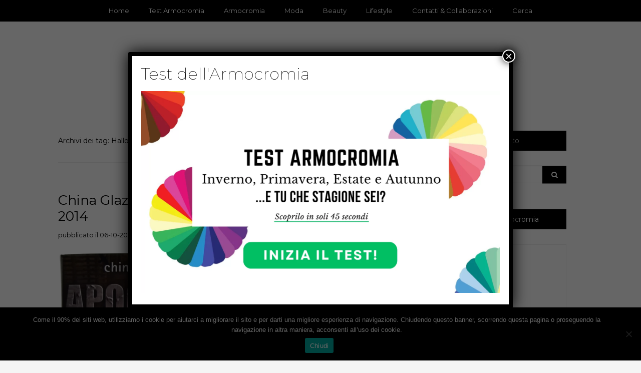

--- FILE ---
content_type: text/html; charset=UTF-8
request_url: https://www.youglamour.it/tag/halloween-2014/
body_size: 13269
content:
<!DOCTYPE html>
<!--[if IE 9]><html class="no-js ie9" lang="it-IT"><![endif]-->
<!--[if gt IE 9]><!--><html class="no-js" lang="it-IT"><!--<![endif]-->

<head>
  <meta charset="UTF-8">
  <meta name="viewport" content="width=device-width, initial-scale=1">
  <link rel="profile" href="http://gmpg.org/xfn/11">
  
	<meta name='robots' content='index, follow, max-image-preview:large, max-snippet:-1, max-video-preview:-1' />
	<style>img:is([sizes="auto" i], [sizes^="auto," i]) { contain-intrinsic-size: 3000px 1500px }</style>
	
<!-- Google Tag Manager for WordPress by gtm4wp.com -->
<script data-cfasync="false" data-pagespeed-no-defer>
	var gtm4wp_datalayer_name = "dataLayer";
	var dataLayer = dataLayer || [];
</script>
<!-- End Google Tag Manager for WordPress by gtm4wp.com -->
	<!-- This site is optimized with the Yoast SEO plugin v25.6 - https://yoast.com/wordpress/plugins/seo/ -->
	<title>Halloween 2014 Archives - Youglamour</title>
	<link rel="canonical" href="https://www.youglamour.it/tag/halloween-2014/" />
	<meta property="og:locale" content="it_IT" />
	<meta property="og:type" content="article" />
	<meta property="og:title" content="Halloween 2014 Archives - Youglamour" />
	<meta property="og:url" content="https://www.youglamour.it/tag/halloween-2014/" />
	<meta property="og:site_name" content="Youglamour" />
	<!-- / Yoast SEO plugin. -->


<link rel='dns-prefetch' href='//fonts.googleapis.com' />
<link rel="alternate" type="application/rss+xml" title="Youglamour &raquo; Feed" href="https://www.youglamour.it/feed/" />
<link rel="alternate" type="application/rss+xml" title="Youglamour &raquo; Feed dei commenti" href="https://www.youglamour.it/comments/feed/" />
<link rel="alternate" type="application/rss+xml" title="Youglamour &raquo; Halloween 2014 Feed del tag" href="https://www.youglamour.it/tag/halloween-2014/feed/" />
<script type="text/javascript">
/* <![CDATA[ */
window._wpemojiSettings = {"baseUrl":"https:\/\/s.w.org\/images\/core\/emoji\/16.0.1\/72x72\/","ext":".png","svgUrl":"https:\/\/s.w.org\/images\/core\/emoji\/16.0.1\/svg\/","svgExt":".svg","source":{"concatemoji":"https:\/\/www.youglamour.it\/wp-includes\/js\/wp-emoji-release.min.js?ver=6.8.2"}};
/*! This file is auto-generated */
!function(s,n){var o,i,e;function c(e){try{var t={supportTests:e,timestamp:(new Date).valueOf()};sessionStorage.setItem(o,JSON.stringify(t))}catch(e){}}function p(e,t,n){e.clearRect(0,0,e.canvas.width,e.canvas.height),e.fillText(t,0,0);var t=new Uint32Array(e.getImageData(0,0,e.canvas.width,e.canvas.height).data),a=(e.clearRect(0,0,e.canvas.width,e.canvas.height),e.fillText(n,0,0),new Uint32Array(e.getImageData(0,0,e.canvas.width,e.canvas.height).data));return t.every(function(e,t){return e===a[t]})}function u(e,t){e.clearRect(0,0,e.canvas.width,e.canvas.height),e.fillText(t,0,0);for(var n=e.getImageData(16,16,1,1),a=0;a<n.data.length;a++)if(0!==n.data[a])return!1;return!0}function f(e,t,n,a){switch(t){case"flag":return n(e,"\ud83c\udff3\ufe0f\u200d\u26a7\ufe0f","\ud83c\udff3\ufe0f\u200b\u26a7\ufe0f")?!1:!n(e,"\ud83c\udde8\ud83c\uddf6","\ud83c\udde8\u200b\ud83c\uddf6")&&!n(e,"\ud83c\udff4\udb40\udc67\udb40\udc62\udb40\udc65\udb40\udc6e\udb40\udc67\udb40\udc7f","\ud83c\udff4\u200b\udb40\udc67\u200b\udb40\udc62\u200b\udb40\udc65\u200b\udb40\udc6e\u200b\udb40\udc67\u200b\udb40\udc7f");case"emoji":return!a(e,"\ud83e\udedf")}return!1}function g(e,t,n,a){var r="undefined"!=typeof WorkerGlobalScope&&self instanceof WorkerGlobalScope?new OffscreenCanvas(300,150):s.createElement("canvas"),o=r.getContext("2d",{willReadFrequently:!0}),i=(o.textBaseline="top",o.font="600 32px Arial",{});return e.forEach(function(e){i[e]=t(o,e,n,a)}),i}function t(e){var t=s.createElement("script");t.src=e,t.defer=!0,s.head.appendChild(t)}"undefined"!=typeof Promise&&(o="wpEmojiSettingsSupports",i=["flag","emoji"],n.supports={everything:!0,everythingExceptFlag:!0},e=new Promise(function(e){s.addEventListener("DOMContentLoaded",e,{once:!0})}),new Promise(function(t){var n=function(){try{var e=JSON.parse(sessionStorage.getItem(o));if("object"==typeof e&&"number"==typeof e.timestamp&&(new Date).valueOf()<e.timestamp+604800&&"object"==typeof e.supportTests)return e.supportTests}catch(e){}return null}();if(!n){if("undefined"!=typeof Worker&&"undefined"!=typeof OffscreenCanvas&&"undefined"!=typeof URL&&URL.createObjectURL&&"undefined"!=typeof Blob)try{var e="postMessage("+g.toString()+"("+[JSON.stringify(i),f.toString(),p.toString(),u.toString()].join(",")+"));",a=new Blob([e],{type:"text/javascript"}),r=new Worker(URL.createObjectURL(a),{name:"wpTestEmojiSupports"});return void(r.onmessage=function(e){c(n=e.data),r.terminate(),t(n)})}catch(e){}c(n=g(i,f,p,u))}t(n)}).then(function(e){for(var t in e)n.supports[t]=e[t],n.supports.everything=n.supports.everything&&n.supports[t],"flag"!==t&&(n.supports.everythingExceptFlag=n.supports.everythingExceptFlag&&n.supports[t]);n.supports.everythingExceptFlag=n.supports.everythingExceptFlag&&!n.supports.flag,n.DOMReady=!1,n.readyCallback=function(){n.DOMReady=!0}}).then(function(){return e}).then(function(){var e;n.supports.everything||(n.readyCallback(),(e=n.source||{}).concatemoji?t(e.concatemoji):e.wpemoji&&e.twemoji&&(t(e.twemoji),t(e.wpemoji)))}))}((window,document),window._wpemojiSettings);
/* ]]> */
</script>
<!-- www.youglamour.it is managing ads with Advanced Ads 2.0.10 – https://wpadvancedads.com/ --><script id="yougl-ready">
			window.advanced_ads_ready=function(e,a){a=a||"complete";var d=function(e){return"interactive"===a?"loading"!==e:"complete"===e};d(document.readyState)?e():document.addEventListener("readystatechange",(function(a){d(a.target.readyState)&&e()}),{once:"interactive"===a})},window.advanced_ads_ready_queue=window.advanced_ads_ready_queue||[];		</script>
		<style id='wp-emoji-styles-inline-css' type='text/css'>

	img.wp-smiley, img.emoji {
		display: inline !important;
		border: none !important;
		box-shadow: none !important;
		height: 1em !important;
		width: 1em !important;
		margin: 0 0.07em !important;
		vertical-align: -0.1em !important;
		background: none !important;
		padding: 0 !important;
	}
</style>
<link rel='stylesheet' id='wp-block-library-css' href='https://www.youglamour.it/wp-includes/css/dist/block-library/style.min.css?ver=6.8.2' type='text/css' media='all' />
<style id='classic-theme-styles-inline-css' type='text/css'>
/*! This file is auto-generated */
.wp-block-button__link{color:#fff;background-color:#32373c;border-radius:9999px;box-shadow:none;text-decoration:none;padding:calc(.667em + 2px) calc(1.333em + 2px);font-size:1.125em}.wp-block-file__button{background:#32373c;color:#fff;text-decoration:none}
</style>
<style id='qsm-quiz-style-inline-css' type='text/css'>


</style>
<style id='global-styles-inline-css' type='text/css'>
:root{--wp--preset--aspect-ratio--square: 1;--wp--preset--aspect-ratio--4-3: 4/3;--wp--preset--aspect-ratio--3-4: 3/4;--wp--preset--aspect-ratio--3-2: 3/2;--wp--preset--aspect-ratio--2-3: 2/3;--wp--preset--aspect-ratio--16-9: 16/9;--wp--preset--aspect-ratio--9-16: 9/16;--wp--preset--color--black: #000000;--wp--preset--color--cyan-bluish-gray: #abb8c3;--wp--preset--color--white: #ffffff;--wp--preset--color--pale-pink: #f78da7;--wp--preset--color--vivid-red: #cf2e2e;--wp--preset--color--luminous-vivid-orange: #ff6900;--wp--preset--color--luminous-vivid-amber: #fcb900;--wp--preset--color--light-green-cyan: #7bdcb5;--wp--preset--color--vivid-green-cyan: #00d084;--wp--preset--color--pale-cyan-blue: #8ed1fc;--wp--preset--color--vivid-cyan-blue: #0693e3;--wp--preset--color--vivid-purple: #9b51e0;--wp--preset--gradient--vivid-cyan-blue-to-vivid-purple: linear-gradient(135deg,rgba(6,147,227,1) 0%,rgb(155,81,224) 100%);--wp--preset--gradient--light-green-cyan-to-vivid-green-cyan: linear-gradient(135deg,rgb(122,220,180) 0%,rgb(0,208,130) 100%);--wp--preset--gradient--luminous-vivid-amber-to-luminous-vivid-orange: linear-gradient(135deg,rgba(252,185,0,1) 0%,rgba(255,105,0,1) 100%);--wp--preset--gradient--luminous-vivid-orange-to-vivid-red: linear-gradient(135deg,rgba(255,105,0,1) 0%,rgb(207,46,46) 100%);--wp--preset--gradient--very-light-gray-to-cyan-bluish-gray: linear-gradient(135deg,rgb(238,238,238) 0%,rgb(169,184,195) 100%);--wp--preset--gradient--cool-to-warm-spectrum: linear-gradient(135deg,rgb(74,234,220) 0%,rgb(151,120,209) 20%,rgb(207,42,186) 40%,rgb(238,44,130) 60%,rgb(251,105,98) 80%,rgb(254,248,76) 100%);--wp--preset--gradient--blush-light-purple: linear-gradient(135deg,rgb(255,206,236) 0%,rgb(152,150,240) 100%);--wp--preset--gradient--blush-bordeaux: linear-gradient(135deg,rgb(254,205,165) 0%,rgb(254,45,45) 50%,rgb(107,0,62) 100%);--wp--preset--gradient--luminous-dusk: linear-gradient(135deg,rgb(255,203,112) 0%,rgb(199,81,192) 50%,rgb(65,88,208) 100%);--wp--preset--gradient--pale-ocean: linear-gradient(135deg,rgb(255,245,203) 0%,rgb(182,227,212) 50%,rgb(51,167,181) 100%);--wp--preset--gradient--electric-grass: linear-gradient(135deg,rgb(202,248,128) 0%,rgb(113,206,126) 100%);--wp--preset--gradient--midnight: linear-gradient(135deg,rgb(2,3,129) 0%,rgb(40,116,252) 100%);--wp--preset--font-size--small: 13px;--wp--preset--font-size--medium: 20px;--wp--preset--font-size--large: 36px;--wp--preset--font-size--x-large: 42px;--wp--preset--spacing--20: 0.44rem;--wp--preset--spacing--30: 0.67rem;--wp--preset--spacing--40: 1rem;--wp--preset--spacing--50: 1.5rem;--wp--preset--spacing--60: 2.25rem;--wp--preset--spacing--70: 3.38rem;--wp--preset--spacing--80: 5.06rem;--wp--preset--shadow--natural: 6px 6px 9px rgba(0, 0, 0, 0.2);--wp--preset--shadow--deep: 12px 12px 50px rgba(0, 0, 0, 0.4);--wp--preset--shadow--sharp: 6px 6px 0px rgba(0, 0, 0, 0.2);--wp--preset--shadow--outlined: 6px 6px 0px -3px rgba(255, 255, 255, 1), 6px 6px rgba(0, 0, 0, 1);--wp--preset--shadow--crisp: 6px 6px 0px rgba(0, 0, 0, 1);}:where(.is-layout-flex){gap: 0.5em;}:where(.is-layout-grid){gap: 0.5em;}body .is-layout-flex{display: flex;}.is-layout-flex{flex-wrap: wrap;align-items: center;}.is-layout-flex > :is(*, div){margin: 0;}body .is-layout-grid{display: grid;}.is-layout-grid > :is(*, div){margin: 0;}:where(.wp-block-columns.is-layout-flex){gap: 2em;}:where(.wp-block-columns.is-layout-grid){gap: 2em;}:where(.wp-block-post-template.is-layout-flex){gap: 1.25em;}:where(.wp-block-post-template.is-layout-grid){gap: 1.25em;}.has-black-color{color: var(--wp--preset--color--black) !important;}.has-cyan-bluish-gray-color{color: var(--wp--preset--color--cyan-bluish-gray) !important;}.has-white-color{color: var(--wp--preset--color--white) !important;}.has-pale-pink-color{color: var(--wp--preset--color--pale-pink) !important;}.has-vivid-red-color{color: var(--wp--preset--color--vivid-red) !important;}.has-luminous-vivid-orange-color{color: var(--wp--preset--color--luminous-vivid-orange) !important;}.has-luminous-vivid-amber-color{color: var(--wp--preset--color--luminous-vivid-amber) !important;}.has-light-green-cyan-color{color: var(--wp--preset--color--light-green-cyan) !important;}.has-vivid-green-cyan-color{color: var(--wp--preset--color--vivid-green-cyan) !important;}.has-pale-cyan-blue-color{color: var(--wp--preset--color--pale-cyan-blue) !important;}.has-vivid-cyan-blue-color{color: var(--wp--preset--color--vivid-cyan-blue) !important;}.has-vivid-purple-color{color: var(--wp--preset--color--vivid-purple) !important;}.has-black-background-color{background-color: var(--wp--preset--color--black) !important;}.has-cyan-bluish-gray-background-color{background-color: var(--wp--preset--color--cyan-bluish-gray) !important;}.has-white-background-color{background-color: var(--wp--preset--color--white) !important;}.has-pale-pink-background-color{background-color: var(--wp--preset--color--pale-pink) !important;}.has-vivid-red-background-color{background-color: var(--wp--preset--color--vivid-red) !important;}.has-luminous-vivid-orange-background-color{background-color: var(--wp--preset--color--luminous-vivid-orange) !important;}.has-luminous-vivid-amber-background-color{background-color: var(--wp--preset--color--luminous-vivid-amber) !important;}.has-light-green-cyan-background-color{background-color: var(--wp--preset--color--light-green-cyan) !important;}.has-vivid-green-cyan-background-color{background-color: var(--wp--preset--color--vivid-green-cyan) !important;}.has-pale-cyan-blue-background-color{background-color: var(--wp--preset--color--pale-cyan-blue) !important;}.has-vivid-cyan-blue-background-color{background-color: var(--wp--preset--color--vivid-cyan-blue) !important;}.has-vivid-purple-background-color{background-color: var(--wp--preset--color--vivid-purple) !important;}.has-black-border-color{border-color: var(--wp--preset--color--black) !important;}.has-cyan-bluish-gray-border-color{border-color: var(--wp--preset--color--cyan-bluish-gray) !important;}.has-white-border-color{border-color: var(--wp--preset--color--white) !important;}.has-pale-pink-border-color{border-color: var(--wp--preset--color--pale-pink) !important;}.has-vivid-red-border-color{border-color: var(--wp--preset--color--vivid-red) !important;}.has-luminous-vivid-orange-border-color{border-color: var(--wp--preset--color--luminous-vivid-orange) !important;}.has-luminous-vivid-amber-border-color{border-color: var(--wp--preset--color--luminous-vivid-amber) !important;}.has-light-green-cyan-border-color{border-color: var(--wp--preset--color--light-green-cyan) !important;}.has-vivid-green-cyan-border-color{border-color: var(--wp--preset--color--vivid-green-cyan) !important;}.has-pale-cyan-blue-border-color{border-color: var(--wp--preset--color--pale-cyan-blue) !important;}.has-vivid-cyan-blue-border-color{border-color: var(--wp--preset--color--vivid-cyan-blue) !important;}.has-vivid-purple-border-color{border-color: var(--wp--preset--color--vivid-purple) !important;}.has-vivid-cyan-blue-to-vivid-purple-gradient-background{background: var(--wp--preset--gradient--vivid-cyan-blue-to-vivid-purple) !important;}.has-light-green-cyan-to-vivid-green-cyan-gradient-background{background: var(--wp--preset--gradient--light-green-cyan-to-vivid-green-cyan) !important;}.has-luminous-vivid-amber-to-luminous-vivid-orange-gradient-background{background: var(--wp--preset--gradient--luminous-vivid-amber-to-luminous-vivid-orange) !important;}.has-luminous-vivid-orange-to-vivid-red-gradient-background{background: var(--wp--preset--gradient--luminous-vivid-orange-to-vivid-red) !important;}.has-very-light-gray-to-cyan-bluish-gray-gradient-background{background: var(--wp--preset--gradient--very-light-gray-to-cyan-bluish-gray) !important;}.has-cool-to-warm-spectrum-gradient-background{background: var(--wp--preset--gradient--cool-to-warm-spectrum) !important;}.has-blush-light-purple-gradient-background{background: var(--wp--preset--gradient--blush-light-purple) !important;}.has-blush-bordeaux-gradient-background{background: var(--wp--preset--gradient--blush-bordeaux) !important;}.has-luminous-dusk-gradient-background{background: var(--wp--preset--gradient--luminous-dusk) !important;}.has-pale-ocean-gradient-background{background: var(--wp--preset--gradient--pale-ocean) !important;}.has-electric-grass-gradient-background{background: var(--wp--preset--gradient--electric-grass) !important;}.has-midnight-gradient-background{background: var(--wp--preset--gradient--midnight) !important;}.has-small-font-size{font-size: var(--wp--preset--font-size--small) !important;}.has-medium-font-size{font-size: var(--wp--preset--font-size--medium) !important;}.has-large-font-size{font-size: var(--wp--preset--font-size--large) !important;}.has-x-large-font-size{font-size: var(--wp--preset--font-size--x-large) !important;}
:where(.wp-block-post-template.is-layout-flex){gap: 1.25em;}:where(.wp-block-post-template.is-layout-grid){gap: 1.25em;}
:where(.wp-block-columns.is-layout-flex){gap: 2em;}:where(.wp-block-columns.is-layout-grid){gap: 2em;}
:root :where(.wp-block-pullquote){font-size: 1.5em;line-height: 1.6;}
</style>
<link rel='stylesheet' id='cookie-notice-front-css' href='https://www.youglamour.it/wp-content/plugins/cookie-notice/css/front.min.css?ver=2.5.7' type='text/css' media='all' />
<link rel='stylesheet' id='ivory-search-styles-css' href='https://www.youglamour.it/wp-content/plugins/add-search-to-menu/public/css/ivory-search.min.css?ver=5.5.11' type='text/css' media='all' />
<link rel='stylesheet' id='parente2-style-css' href='https://www.youglamour.it/wp-content/themes/writee/style.css?ver=6.8.2' type='text/css' media='all' />
<link rel='stylesheet' id='childe2-style-css' href='https://www.youglamour.it/wp-content/themes/WriteeChild/style.css?ver=6.8.2' type='text/css' media='all' />
<link rel='stylesheet' id='WRT-style-css' href='https://www.youglamour.it/wp-content/themes/writee/style.css?ver=6.8.2' type='text/css' media='all' />
<link rel='stylesheet' id='WRT-main-style-css' href='https://www.youglamour.it/wp-content/themes/writee/assets/css/style-ltr.css?ver=6.8.2' type='text/css' media='all' />
<link rel='stylesheet' id='WRT-google_fonts-css' href='https://fonts.googleapis.com/css?family=Montserrat%3A400%2C700&#038;ver=6.8.2' type='text/css' media='all' />
<link rel='stylesheet' id='popup-maker-site-css' href='//www.youglamour.it/wp-content/uploads/pum/pum-site-styles.css?generated=1754835418&#038;ver=1.20.5' type='text/css' media='all' />
<script type="text/javascript" id="cookie-notice-front-js-before">
/* <![CDATA[ */
var cnArgs = {"ajaxUrl":"https:\/\/www.youglamour.it\/wp-admin\/admin-ajax.php","nonce":"25534dfff8","hideEffect":"none","position":"bottom","onScroll":false,"onScrollOffset":100,"onClick":true,"cookieName":"cookie_notice_accepted","cookieTime":2147483647,"cookieTimeRejected":86400,"globalCookie":false,"redirection":false,"cache":false,"revokeCookies":false,"revokeCookiesOpt":"automatic"};
/* ]]> */
</script>
<script type="text/javascript" src="https://www.youglamour.it/wp-content/plugins/cookie-notice/js/front.min.js?ver=2.5.7" id="cookie-notice-front-js"></script>
<script type="text/javascript" src="https://www.youglamour.it/wp-includes/js/jquery/jquery.min.js?ver=3.7.1" id="jquery-core-js"></script>
<script type="text/javascript" src="https://www.youglamour.it/wp-includes/js/jquery/jquery-migrate.min.js?ver=3.4.1" id="jquery-migrate-js"></script>
<link rel="https://api.w.org/" href="https://www.youglamour.it/wp-json/" /><link rel="alternate" title="JSON" type="application/json" href="https://www.youglamour.it/wp-json/wp/v2/tags/1438" /><link rel="EditURI" type="application/rsd+xml" title="RSD" href="https://www.youglamour.it/xmlrpc.php?rsd" />
<meta name="generator" content="WordPress 6.8.2" />
		<!-- Custom Logo: hide header text -->
		<style id="custom-logo-css" type="text/css">
			.site-title, .site-description {
				position: absolute;
				clip-path: inset(50%);
			}
		</style>
		
<!-- Google Tag Manager for WordPress by gtm4wp.com -->
<!-- GTM Container placement set to footer -->
<script data-cfasync="false" data-pagespeed-no-defer>
	var dataLayer_content = {"pagePostType":"post","pagePostType2":"tag-post"};
	dataLayer.push( dataLayer_content );
</script>
<script data-cfasync="false" data-pagespeed-no-defer>
(function(w,d,s,l,i){w[l]=w[l]||[];w[l].push({'gtm.start':
new Date().getTime(),event:'gtm.js'});var f=d.getElementsByTagName(s)[0],
j=d.createElement(s),dl=l!='dataLayer'?'&l='+l:'';j.async=true;j.src=
'//www.googletagmanager.com/gtm.js?id='+i+dl;f.parentNode.insertBefore(j,f);
})(window,document,'script','dataLayer','GTM-T8GZBK5');
</script>
<!-- End Google Tag Manager for WordPress by gtm4wp.com --><style type="text/css">html, body {font-family:Montserrat, sans-serif;;font-size:14px;line-height:1.2;}.entry-content a:not([class]), a:active, a:focus, a:hover{color:#086f89}.social-navigation.theme-colors,
		.comments-area .comments-list .comment .comment-meta .comment-header .comment-reply,
		.entry .entry-header .entry-meta .entry-cat,
		.entry .entry-quote-author,
		.widget.widget_recent-post .entry-list .entry .entry-meta .entry-cat, 
		.widget.widget_popular-post .entry-list .entry .entry-meta .entry-cat, 
		.widget.widget_posts .entry-list .entry .entry-meta .entry-cat, 
		.widget.widget_posts .entry .entry-meta .entry-cat, 
		.widget.widget_wrt_recent_posts .entry .entry-meta .entry-cat, 
		.widget.widget_related_posts .entry .entry-meta .entry-cat,
		.widget.widget_categories ul li a:hover,
		.widget.widget_product_categories ul li a:hover,
		.widget.widget_archive ul li a:hover,
		.widget.widget_archives ul li a:hover,
		.widget.widget_twitter .tweets-list .tweet a,
		.widget.widget_recent_comments .recentcomments span a{ color :#086f89}
		.widget.widget_categories ul li a:before,
		.widget.widget_nav_menu ul li a::before, 
		.widget.widget_pages ul li a::before, 
		.widget.widget_meta ul li a::before, 
		.widget.widget_product_categories ul li a:before,
		.widget.widget_archive ul li a:before, 
		.widget.widget_archives ul li a:before {background-color: #086f89 }.widget.widget_tag_cloud .tagcloud a:hover {
			color:#086f89;
			border-color:#086f89}.pace-running .pace{background-color:#ffffff;}
	.pace-done .pace{background-color:transparent;}
	.pace {
	  -webkit-pointer-events: none;
	  pointer-events: none;

	  -webkit-user-select: none;
	  -moz-user-select: none;
	  user-select: none;

	  position: fixed;
	  top: 0;
	  left: 0;
	  width: 100%;
	  z-index:9999;

	  -webkit-transform: translate3d(0, -50px, 0);
	  -ms-transform: translate3d(0, -50px, 0);
	  transform: translate3d(0, -50px, 0);

	  -webkit-transition: -webkit-transform .5s ease-out;
	  -ms-transition: -webkit-transform .5s ease-out;
	  transition: transform .5s ease-out;
	}

	.pace.pace-active {
	  -webkit-transform: translate3d(0, 0, 0);
	  -ms-transform: translate3d(0, 0, 0);
	  transform: translate3d(0, 0, 0);
	}

	.pace .pace-progress {
	  display: block;
	  position: fixed;
	  z-index: 2000;
	  top: 0;
	  right: 100%;
	  width: 100%;
	  height: 5px;
	  background:#086f89;
	  pointer-events: none;
	}
   </style><script> 
	var RTL = false;
	</script>

<script type="application/ld+json" class="saswp-schema-markup-output">
[{"@context":"https:\/\/schema.org\/","@graph":[{"@context":"https:\/\/schema.org\/","@type":"SiteNavigationElement","@id":"https:\/\/www.youglamour.it#TopMenu","name":"Home","url":"http:\/\/www.youglamour.it\/"},{"@context":"https:\/\/schema.org\/","@type":"SiteNavigationElement","@id":"https:\/\/www.youglamour.it#TopMenu","name":"Test Armocromia","url":"https:\/\/www.youglamour.it\/test-armocromia\/"},{"@context":"https:\/\/schema.org\/","@type":"SiteNavigationElement","@id":"https:\/\/www.youglamour.it#TopMenu","name":"Armocromia","url":"https:\/\/www.youglamour.it\/category\/armocromia\/"},{"@context":"https:\/\/schema.org\/","@type":"SiteNavigationElement","@id":"https:\/\/www.youglamour.it#TopMenu","name":"Moda","url":"https:\/\/www.youglamour.it\/category\/moda-collezioni\/"},{"@context":"https:\/\/schema.org\/","@type":"SiteNavigationElement","@id":"https:\/\/www.youglamour.it#TopMenu","name":"Beauty","url":"https:\/\/www.youglamour.it\/category\/bellezza\/"},{"@context":"https:\/\/schema.org\/","@type":"SiteNavigationElement","@id":"https:\/\/www.youglamour.it#TopMenu","name":"Lifestyle","url":"https:\/\/www.youglamour.it\/category\/tempo-libero\/"},{"@context":"https:\/\/schema.org\/","@type":"SiteNavigationElement","@id":"https:\/\/www.youglamour.it#TopMenu","name":"Contatti","url":"https:\/\/www.youglamour.it\/contatti\/"}]},

{"@context":"https:\/\/schema.org\/","@type":"BreadcrumbList","@id":"https:\/\/www.youglamour.it\/tag\/halloween-2014\/#breadcrumb","itemListElement":[{"@type":"ListItem","position":1,"item":{"@id":"https:\/\/www.youglamour.it","name":"Youglamour"}},{"@type":"ListItem","position":2,"item":{"@id":"https:\/\/www.youglamour.it\/tag\/halloween-2014\/","name":"Halloween 2014"}}]}]
</script>

		<style type="text/css" id="wp-custom-css">
			.widget {
	border: none;
}

.relpost-block-single div {
	width: 120px !important;
}
.widget .widget-title span {
	width: 100%;
}
.widget .widget-title {
	margin-bottom: 30px;
}
.entry-content {
	text-align: justify;
}
.entry-title {
	text-align: left;
}
.author-desc {
	text-align: justify;
}
h1 {
	font-size: 22pt !important;
	font-weight: 700 !important
}
h2 {
	margin-top: 15px !important;
	font-size: 20pt !important;
}
h3 {
	margin-top: 25px !important;
	font-size: 18pt !important;
}
ul {
	line-height: 2;
}
ol {
	line-height: 2;
}
.entry-content span {
	line-height: 2;
}
.entry-content a {
	color: #086f89;
	font-weight: 700;
}
.entry-date {
	float: left;
}
.site-header .site-header-top {
	position: fixed;
  width: 100%;
	z-index: 9000;
}
.site-logo {
	padding-top: 40px !important;
}
.wpcf7-submit {
	margin-top: 20px;
	border: 0 !important;
	text-align: center; 
	display: block; 
	width: 100%; 
	background-color: #19b551 !important;
	color: #ffffff; 
	padding: 15px !important; 
	font-size: 12pt !important;
}
.pum-overlay.pum-active,
.pum-overlay.pum-active .popmake.active {
opacity: 1 !important;
display: block !important
}

.wp-cart-button-form input { 
	max-width: 300px !important; 
}

.wp_cart_button_wrapper {
	text-align: center !important;
	text-align: -webkit-center !important;
}		</style>
		<style type="text/css" media="screen">.is-menu path.search-icon-path { fill: #848484;}body .popup-search-close:after, body .search-close:after { border-color: #848484;}body .popup-search-close:before, body .search-close:before { border-color: #848484;}</style>  
</head>
<body id="site-body" class="archive tag tag-halloween-2014 tag-1438 wp-custom-logo wp-theme-writee wp-child-theme-WriteeChild cookies-not-set writee theme-header4 aa-prefix-yougl- aa-disabled-bots">
<div class="site-mobile-navigation"></div>
<div class="site-wrapper  shadow-wrapper">
		<header id="site-header" class="site-header">
		<div class="site-header-top">
			<div class="site-container">
				<div class="site-row">
					
					<div class="site-header-top-center site-column-12">
					
												<nav class="primary-navigation" id="primary-navigation">
							
							<ul id="menu-topmenu" class=""><li id="menu-item-4028" class="menu-item menu-item-type-custom menu-item-object-custom menu-item-home menu-item-4028"><a href="http://www.youglamour.it/">Home</a></li>
<li id="menu-item-18554" class="menu-item menu-item-type-post_type menu-item-object-page menu-item-18554"><a href="https://www.youglamour.it/test-armocromia/">Test Armocromia</a></li>
<li id="menu-item-18365" class="menu-item menu-item-type-taxonomy menu-item-object-category menu-item-18365"><a href="https://www.youglamour.it/category/armocromia/">Armocromia</a></li>
<li id="menu-item-4029" class="menu-item menu-item-type-taxonomy menu-item-object-category menu-item-4029"><a href="https://www.youglamour.it/category/moda-collezioni/">Moda</a></li>
<li id="menu-item-4033" class="menu-item menu-item-type-taxonomy menu-item-object-category menu-item-4033"><a href="https://www.youglamour.it/category/bellezza/">Beauty</a></li>
<li id="menu-item-4049" class="menu-item menu-item-type-taxonomy menu-item-object-category menu-item-4049"><a href="https://www.youglamour.it/category/tempo-libero/">Lifestyle</a></li>
<li id="menu-item-4062" class="menu-item menu-item-type-post_type menu-item-object-page menu-item-4062"><a href="https://www.youglamour.it/contatti/">Contatti &#038; Collaborazioni</a></li>
<li class=" astm-search-menu is-menu popup menu-item"><a title="Cerca" href="#" role="button" aria-label="Search Title Link">Cerca</a></li></ul>						</nav>
						<a href="https://www.youglamour.it" class="mobile-navigation-toggle"></a>
											</div>
					
									</div>
			</div>
		</div>
		
		<div class="site-header-bottom">
			<div class="site-container">
				<div class="site-row">
					<div class="site-header-middle-center">
						<div class="site-brand">
												
							<h1 class="site-logo">							<a href="https://www.youglamour.it/" class="custom-logo-link" rel="home"><img width="500" height="100" src="https://www.youglamour.it/wp-content/uploads/2020/11/logo-youglamour.jpg" class="custom-logo" alt="Youglamour" decoding="async" srcset="https://www.youglamour.it/wp-content/uploads/2020/11/logo-youglamour.jpg 500w, https://www.youglamour.it/wp-content/uploads/2020/11/logo-youglamour-300x60.jpg 300w" sizes="(max-width: 500px) 100vw, 500px" /></a>							</h1>							
												
					
												
						<a href="https://www.youglamour.it/" class="mobile-navigation-toggle"></a>
						</div>
					</div>
				</div>
			</div>
		</div>
    </header><!-- / header -->	<section class="site-main with-right-sidebar ">
	
        <div class="site-container">
            <div class="site-row">
				
				<div class="site-content compact-view with-sidebar " id="site-content" role="main">
				
                   
                    <div class="site-content-header">
						<h6 class="site-header-title">
							Archivi dei tag: <span>Halloween 2014</span>														<a title="Sottoscrizione al FEED" href="https://www.youglamour.it/tag/halloween-2014/feed/"><span class="ion-social-rss"></span></a>
							
						</h6>
						
					</div>
		
					
<div class="standard-container">
	<article id="entry-13410" class="post-13410 post type-post status-publish format-standard has-post-thumbnail hentry category-bellezza category-smalto-unghie tag-apocalipse tag-china-glaze tag-halloween-2014 tag-nuove-collezioni tag-smalti tag-unghie-a-stiletto entry entry-center"style="text-align:center;">
	<div class="entry-row">
		<div class="entry-full-center">
				<div class="entry-header">
		<div class="entry-meta">
			<span class="entry-cat"><a href="https://www.youglamour.it/category/bellezza/" rel="category tag">Beauty</a> <a href="https://www.youglamour.it/category/bellezza/smalto-unghie/" rel="category tag">Smalto Unghie</a></span>
		</div>
		<h2 class="entry-title"><a href="https://www.youglamour.it/china-glaze-apocalypse-collezione-halloween-2014/">China Glaze Apocalypse collezione Halloween 2014</a></h2>	   <div class="entry-meta">
		<span class="entry-date">
			pubblicato il 
			06-10-2014		</span>
		</div>
		
	</div><div  class="entry-media" >
					<a href="https://www.youglamour.it/china-glaze-apocalypse-collezione-halloween-2014/" class="entry-thumb" title="Permalink a: “China Glaze Apocalypse collezione Halloween 2014”"><img width="780" height="547" src="https://www.youglamour.it/wp-content/uploads/2014/10/China-Glaze-Apocalypse.png" class="attachment-WRT-post-image size-WRT-post-image wp-post-image" alt="" decoding="async" srcset="https://www.youglamour.it/wp-content/uploads/2014/10/China-Glaze-Apocalypse.png 1280w, https://www.youglamour.it/wp-content/uploads/2014/10/China-Glaze-Apocalypse-300x210.png 300w, https://www.youglamour.it/wp-content/uploads/2014/10/China-Glaze-Apocalypse-1024x718.png 1024w" sizes="(max-width: 780px) 100vw, 780px" /></a>
				</div>			<div class="entry-content">
				
				<p>Tremate, tremate, le unghia stregate son tornate! Ottobre, tempo di castagne, foglie che cadono, giornate che inesorabilmente si accorciano a favore delle tenebre, e naturalmente, tempo di Halloween. La festa più paurosa dell&#8217;anno è accompagnata da una collezione ad hoc, China Glaze Apocalypse collezione Halloween 2014, per unghie da vera megera di stile. La firma &hellip;</p>
				
			</div>
			
	<div class="entry-footer">
				<div class="entry-footer-top">
			<a href="https://www.youglamour.it/china-glaze-apocalypse-collezione-halloween-2014/" title="China Glaze Apocalypse collezione Halloween 2014" class="entry-button">Continua a leggere</a>
		</div>
				<div class="entry-footer-bottom">
			<div class="entry-share">
				<ul><li><a href="https://www.facebook.com/sharer/sharer.php?u=https://www.youglamour.it/china-glaze-apocalypse-collezione-halloween-2014/" onclick="window.open(this.href, 'facebook-share','width=580,height=296');return false;"><span class="fa fa-facebook"></span></a></li><li><a href="http://twitter.com/share?text=China%20Glaze%20Apocalypse%20collezione%20Halloween%202014&#038;url=https://www.youglamour.it/china-glaze-apocalypse-collezione-halloween-2014/" onclick="window.open(this.href, 'twitter-share', 'width=550,height=235');return false;"><span class="fa fa-twitter"></span></a></li><li><a href="https://www.linkedin.com/shareArticle?mini=true&#038;url=https://www.youglamour.it/china-glaze-apocalypse-collezione-halloween-2014/&#038;title=China%20Glaze%20Apocalypse%20collezione%20Halloween%202014" onclick="window.open(this.href, 'linkedIn-share', 'width=550,height=550');return false;"><span class="fa fa-linkedin"></span></a></li><li><a href="#" onclick="window.open('http://pinterest.com/pin/create/button/?url=https://www.youglamour.it/china-glaze-apocalypse-collezione-halloween-2014/&#038;media=https://www.youglamour.it/wp-content/uploads/2014/10/China-Glaze-Apocalypse.png&#038;description=China%20Glaze%20Apocalypse%20collezione%20Halloween%202014', 'pinterest-share', 'width=490,height=530');return false;"><span class="fa fa-pinterest-p"></span></a></li></ul>			</div>
			<div class="entry-comments">
				<a href="https://www.youglamour.it/china-glaze-apocalypse-collezione-halloween-2014/#respond"><span class="fa fa-comment"></span>
					<span class="comments-counting">0</span>
				</a>
			</div>
		</div>
	</div>		</div>
	</div>
</article></div>					
									</div>
			
								<div class="site-sidebar" id="sidebar" role="complementary">
					<aside id="search-3" class="widget widget_search"><h6 class="widget-title"><span>Cerca sul sito</span></h6><form role="search" method="get" id="searchform" class="search-form" action="https://www.youglamour.it/">
	<label class="screen-reader-text" for="s">
	Cerca per:	</label>
	<input type="text" value="" placeholder="Cerca..." name="s" id="s" class="search-input" />
	<label for="searchsubmit" class="fa fa-search search-submit-icon"></label>
	<input type="submit" id="searchsubmit" value="Cerca" class="search-submit" />
</form></aside><aside id="custom_html-3" class="widget_text widget widget_custom_html"><h6 class="widget-title"><span>Newsletter Armocromia</span></h6><div class="textwidget custom-html-widget"><iframe src="https://armocromia.substack.com/embed" width="480" height="320" style="border:1px solid #EEE; background:white;" frameborder="0" scrolling="no"></iframe></div></aside><aside id="wrt_about-2" class="widget widget_wrt_about"><h6 class="widget-title"><span>Chi sono</span></h6><div class="author"><div class="author-image"><img src="https://www.youglamour.it/wp-content/uploads/2024/12/Veronica-foto-e1735644698467.jpg" alt="Veronica"></div>
			<div class="author-meta">
				<h6 class="author-name">Veronica</h6>
				<p class="author-desc">Sono una professionista del marketing, vivo a Milano e tengo corsi e consulenze sul marketing digitale. Appassionata di comunicazione e strategia, ho scritto quattro libri dedicati all’armocromia e al potere dei colori.</p>
			</div>
		</div></aside><aside id="wrt_recent_posts-2" class="widget widget_wrt_recent_posts"><h6 class="widget-title"><span>Potrebbe interessarti</span></h6><div class="entry-list entry-small-thumb"><article class="entry"><div  class="entry-media" >
					<a href="https://www.youglamour.it/come-scegliere-gli-integratori-capelli-e-unghie-piu-efficaci/" class="entry-thumb" title="Permalink a: “Come Scegliere gli Integratori Capelli e Unghie Più Efficaci”"><img width="150" height="150" src="https://www.youglamour.it/wp-content/uploads/2026/01/integratori-capelli-e-unghie-150x150.png" class="attachment-thumbnail size-thumbnail wp-post-image" alt="integratori capelli e unghie" decoding="async" loading="lazy" /></a>
				</div><h4 class="entry-title"><a href="https://www.youglamour.it/come-scegliere-gli-integratori-capelli-e-unghie-piu-efficaci/" title="Permalink til Come Scegliere gli Integratori Capelli e Unghie Più Efficaci" rel="bookmark">Come Scegliere gli Integratori Capelli e Unghie Più Efficaci</a></h4></article><article class="entry"><div  class="entry-media" >
					<a href="https://www.youglamour.it/come-indossare-blue-e-nero/" class="entry-thumb" title="Permalink a: “Come indossare blue e nero insieme in armocromia e non solo”"><img width="150" height="150" src="https://www.youglamour.it/wp-content/uploads/2026/01/indossare-blu-e-nero-outfit-150x150.png" class="attachment-thumbnail size-thumbnail wp-post-image" alt="indossare blu e nero outfit" decoding="async" loading="lazy" /></a>
				</div><h4 class="entry-title"><a href="https://www.youglamour.it/come-indossare-blue-e-nero/" title="Permalink til Come indossare blue e nero insieme in armocromia e non solo" rel="bookmark">Come indossare blue e nero insieme in armocromia e non solo</a></h4></article><article class="entry"><div  class="entry-media" >
					<a href="https://www.youglamour.it/spazzole-per-capelli-ricci-quali-scegliere-per-onde-perfette-e-definite/" class="entry-thumb" title="Permalink a: “Spazzole per Capelli Ricci: Quali Scegliere per Onde Perfette e Definite”"><img width="150" height="150" src="https://www.youglamour.it/wp-content/uploads/2026/01/spazzola-per-capelli-ricci-150x150.png" class="attachment-thumbnail size-thumbnail wp-post-image" alt="spazzola per capelli ricci" decoding="async" loading="lazy" /></a>
				</div><h4 class="entry-title"><a href="https://www.youglamour.it/spazzole-per-capelli-ricci-quali-scegliere-per-onde-perfette-e-definite/" title="Permalink til Spazzole per Capelli Ricci: Quali Scegliere per Onde Perfette e Definite" rel="bookmark">Spazzole per Capelli Ricci: Quali Scegliere per Onde Perfette e Definite</a></h4></article><article class="entry"><div  class="entry-media" >
					<a href="https://www.youglamour.it/borse-a-gondola-laccessorio-indispensabile-per-la-primavera-2026/" class="entry-thumb" title="Permalink a: “Borse a gondola: l&#8217;accessorio indispensabile per la primavera 2026”"><img width="150" height="150" src="https://www.youglamour.it/wp-content/uploads/2026/01/borse-a-gondola-laccessorio-indispensabile-per-la-primavera-2026-150x150.jpg" class="attachment-thumbnail size-thumbnail wp-post-image" alt="borse-a-gondola-laccessorio-indispensabile-per-la-primavera-2026" decoding="async" loading="lazy" /></a>
				</div><h4 class="entry-title"><a href="https://www.youglamour.it/borse-a-gondola-laccessorio-indispensabile-per-la-primavera-2026/" title="Permalink til Borse a gondola: l&#8217;accessorio indispensabile per la primavera 2026" rel="bookmark">Borse a gondola: l&#8217;accessorio indispensabile per la primavera 2026</a></h4></article><article class="entry"><div  class="entry-media" >
					<a href="https://www.youglamour.it/pantaloni-barrel-il-trend-moda-che-conquista-tutti-i-look/" class="entry-thumb" title="Permalink a: “Pantaloni Barrel: Il Trend Moda che Conquista Tutti i Look”"><img width="150" height="150" src="https://www.youglamour.it/wp-content/uploads/2026/01/Pantaloni-Barrel-Trend-Moda-150x150.png" class="attachment-thumbnail size-thumbnail wp-post-image" alt="Pantaloni Barrel Trend Moda" decoding="async" loading="lazy" /></a>
				</div><h4 class="entry-title"><a href="https://www.youglamour.it/pantaloni-barrel-il-trend-moda-che-conquista-tutti-i-look/" title="Permalink til Pantaloni Barrel: Il Trend Moda che Conquista Tutti i Look" rel="bookmark">Pantaloni Barrel: Il Trend Moda che Conquista Tutti i Look</a></h4></article><article class="entry"><div  class="entry-media" >
					<a href="https://www.youglamour.it/kardoune-la-tecnica-millenaria-per-lisciare-i-capelli-naturalmente/" class="entry-thumb" title="Permalink a: “Kardoune: La Tecnica Millenaria per Lisciare i Capelli Naturalmente”"><img width="150" height="150" src="https://www.youglamour.it/wp-content/uploads/2026/01/metodo-kardoune-per-lisciare-i-capelli-150x150.png" class="attachment-thumbnail size-thumbnail wp-post-image" alt="metodo kardoune per lisciare i capelli" decoding="async" loading="lazy" /></a>
				</div><h4 class="entry-title"><a href="https://www.youglamour.it/kardoune-la-tecnica-millenaria-per-lisciare-i-capelli-naturalmente/" title="Permalink til Kardoune: La Tecnica Millenaria per Lisciare i Capelli Naturalmente" rel="bookmark">Kardoune: La Tecnica Millenaria per Lisciare i Capelli Naturalmente</a></h4></article><article class="entry"><div  class="entry-media" >
					<a href="https://www.youglamour.it/come-abbinare-il-cappotto-cammello-alle-sneakers/" class="entry-thumb" title="Permalink a: “Come Abbinare il Cappotto Cammello alle Sneakers per un Look Moderno”"><img width="150" height="150" src="https://www.youglamour.it/wp-content/uploads/2025/11/come-abbinare-il-cappotto-cammello-150x150.png" class="attachment-thumbnail size-thumbnail wp-post-image" alt="come abbinare il cappotto cammello" decoding="async" loading="lazy" /></a>
				</div><h4 class="entry-title"><a href="https://www.youglamour.it/come-abbinare-il-cappotto-cammello-alle-sneakers/" title="Permalink til Come Abbinare il Cappotto Cammello alle Sneakers per un Look Moderno" rel="bookmark">Come Abbinare il Cappotto Cammello alle Sneakers per un Look Moderno</a></h4></article><article class="entry"><div  class="entry-media" >
					<a href="https://www.youglamour.it/stivali-neri-donna-i-modelli-essenziali-per-ogni-guardaroba/" class="entry-thumb" title="Permalink a: “Stivali Neri Donna: I Modelli Essenziali per Ogni Guardaroba”"><img width="150" height="150" src="https://www.youglamour.it/wp-content/uploads/2025/11/stivali-neri-donna-150x150.png" class="attachment-thumbnail size-thumbnail wp-post-image" alt="stivali neri donna" decoding="async" loading="lazy" /></a>
				</div><h4 class="entry-title"><a href="https://www.youglamour.it/stivali-neri-donna-i-modelli-essenziali-per-ogni-guardaroba/" title="Permalink til Stivali Neri Donna: I Modelli Essenziali per Ogni Guardaroba" rel="bookmark">Stivali Neri Donna: I Modelli Essenziali per Ogni Guardaroba</a></h4></article><article class="entry"><div  class="entry-media" >
					<a href="https://www.youglamour.it/capelli-crespi-e-pioggia-come-domare-la-chioma-nelle-giornate-umide/" class="entry-thumb" title="Permalink a: “Capelli Crespi e Pioggia: Come Domare la Chioma nelle Giornate Umide”"><img width="150" height="150" src="https://www.youglamour.it/wp-content/uploads/2025/11/capelli-crespi-e-pioggia-150x150.png" class="attachment-thumbnail size-thumbnail wp-post-image" alt="capelli crespi e pioggia" decoding="async" loading="lazy" /></a>
				</div><h4 class="entry-title"><a href="https://www.youglamour.it/capelli-crespi-e-pioggia-come-domare-la-chioma-nelle-giornate-umide/" title="Permalink til Capelli Crespi e Pioggia: Come Domare la Chioma nelle Giornate Umide" rel="bookmark">Capelli Crespi e Pioggia: Come Domare la Chioma nelle Giornate Umide</a></h4></article><article class="entry"><div  class="entry-media" >
					<a href="https://www.youglamour.it/manicure-anni-90-le-tendenze-nail-art-del-passato-che-sono-di-tendenza/" class="entry-thumb" title="Permalink a: “Manicure anni 90: Le Tendenze nail art del Passato che sono di tendenza”"><img width="150" height="150" src="https://www.youglamour.it/wp-content/uploads/2025/11/manicure-anni-90-150x150.png" class="attachment-thumbnail size-thumbnail wp-post-image" alt="manicure anni 90" decoding="async" loading="lazy" /></a>
				</div><h4 class="entry-title"><a href="https://www.youglamour.it/manicure-anni-90-le-tendenze-nail-art-del-passato-che-sono-di-tendenza/" title="Permalink til Manicure anni 90: Le Tendenze nail art del Passato che sono di tendenza" rel="bookmark">Manicure anni 90: Le Tendenze nail art del Passato che sono di tendenza</a></h4></article><article class="entry"><div  class="entry-media" >
					<a href="https://www.youglamour.it/borse-secchiello-laccessorio-versatile-che-rivoluziona-il-tuo-stile/" class="entry-thumb" title="Permalink a: “Borse Secchiello: L&#8217;Accessorio Versatile che Rivoluziona il Tuo Stile”"><img width="150" height="150" src="https://www.youglamour.it/wp-content/uploads/2025/11/borse-secchiello-come-indossarle-150x150.png" class="attachment-thumbnail size-thumbnail wp-post-image" alt="borse secchiello come indossarle" decoding="async" loading="lazy" /></a>
				</div><h4 class="entry-title"><a href="https://www.youglamour.it/borse-secchiello-laccessorio-versatile-che-rivoluziona-il-tuo-stile/" title="Permalink til Borse Secchiello: L&#8217;Accessorio Versatile che Rivoluziona il Tuo Stile" rel="bookmark">Borse Secchiello: L&#8217;Accessorio Versatile che Rivoluziona il Tuo Stile</a></h4></article><article class="entry"><div  class="entry-media" >
					<a href="https://www.youglamour.it/giacca-in-velluto-come-indossarla-per-outfit-eleganti-e-versatili/" class="entry-thumb" title="Permalink a: “Giacca in Velluto: come indossarla per Outfit Eleganti e Versatili”"><img width="150" height="150" src="https://www.youglamour.it/wp-content/uploads/2025/11/Come-indossare-la-giacca-in-velluto-150x150.png" class="attachment-thumbnail size-thumbnail wp-post-image" alt="Come indossare la giacca in velluto" decoding="async" loading="lazy" /></a>
				</div><h4 class="entry-title"><a href="https://www.youglamour.it/giacca-in-velluto-come-indossarla-per-outfit-eleganti-e-versatili/" title="Permalink til Giacca in Velluto: come indossarla per Outfit Eleganti e Versatili" rel="bookmark">Giacca in Velluto: come indossarla per Outfit Eleganti e Versatili</a></h4></article><article class="entry"><div  class="entry-media" >
					<a href="https://www.youglamour.it/regali-di-natale-lussuosi-le-idee-piu-eleganti-nel-mondo-della-bellezza/" class="entry-thumb" title="Permalink a: “Regali di Natale Lussuosi 2025: Le Idee Più Eleganti nel Mondo della Bellezza”"><img width="150" height="150" src="https://www.youglamour.it/wp-content/uploads/2025/11/Regali-di-natale-lussuosi-150x150.png" class="attachment-thumbnail size-thumbnail wp-post-image" alt="Regali di natale lussuosi" decoding="async" loading="lazy" /></a>
				</div><h4 class="entry-title"><a href="https://www.youglamour.it/regali-di-natale-lussuosi-le-idee-piu-eleganti-nel-mondo-della-bellezza/" title="Permalink til Regali di Natale Lussuosi 2025: Le Idee Più Eleganti nel Mondo della Bellezza" rel="bookmark">Regali di Natale Lussuosi 2025: Le Idee Più Eleganti nel Mondo della Bellezza</a></h4></article><article class="entry"><div  class="entry-media" >
					<a href="https://www.youglamour.it/capelli-lunghi-e-bellissimi-con-la-giusta-hair-care-routine/" class="entry-thumb" title="Permalink a: “Capelli lunghi e bellissimi con la giusta hair care routine”"><img width="150" height="150" src="https://www.youglamour.it/wp-content/uploads/2025/11/capelli-lunghi-con-la-giusta-hair-care-routine-150x150.png" class="attachment-thumbnail size-thumbnail wp-post-image" alt="capelli lunghi con la giusta hair care routine" decoding="async" loading="lazy" /></a>
				</div><h4 class="entry-title"><a href="https://www.youglamour.it/capelli-lunghi-e-bellissimi-con-la-giusta-hair-care-routine/" title="Permalink til Capelli lunghi e bellissimi con la giusta hair care routine" rel="bookmark">Capelli lunghi e bellissimi con la giusta hair care routine</a></h4></article><article class="entry"><div  class="entry-media" >
					<a href="https://www.youglamour.it/cosa-indossare-a-natale-2/" class="entry-thumb" title="Permalink a: “Cosa indossare a Natale? Idee e consigli di stile”"><img width="150" height="150" src="https://www.youglamour.it/wp-content/uploads/2025/11/cosa-indossare-a-natale-di-elegante-150x150.png" class="attachment-thumbnail size-thumbnail wp-post-image" alt="cosa indossare a natale di elegante" decoding="async" loading="lazy" /></a>
				</div><h4 class="entry-title"><a href="https://www.youglamour.it/cosa-indossare-a-natale-2/" title="Permalink til Cosa indossare a Natale? Idee e consigli di stile" rel="bookmark">Cosa indossare a Natale? Idee e consigli di stile</a></h4></article></div></aside>				</div>
								
			</div>
		</div>
	</section>
<footer id="site-footer" class="site-footer">
		<div class="site-footer-bottom">
		<div class="site-container text-center">
			Copyright © 2023 · www.youglamour.it · Tutti i diritti riservati
		</div>
	</div>
	
</footer><!-- / footer -->
</div> <!-- / wrapper -->
<div class="site-navigation-overlay"></div>
<script type="speculationrules">
{"prefetch":[{"source":"document","where":{"and":[{"href_matches":"\/*"},{"not":{"href_matches":["\/wp-*.php","\/wp-admin\/*","\/wp-content\/uploads\/*","\/wp-content\/*","\/wp-content\/plugins\/*","\/wp-content\/themes\/WriteeChild\/*","\/wp-content\/themes\/writee\/*","\/*\\?(.+)"]}},{"not":{"selector_matches":"a[rel~=\"nofollow\"]"}},{"not":{"selector_matches":".no-prefetch, .no-prefetch a"}}]},"eagerness":"conservative"}]}
</script>
<div 
	id="pum-18146" 
	role="dialog" 
	aria-modal="false"
	aria-labelledby="pum_popup_title_18146"
	class="pum pum-overlay pum-theme-18138 pum-theme-lightbox popmake-overlay auto_open click_open" 
	data-popmake="{&quot;id&quot;:18146,&quot;slug&quot;:&quot;popup_questionario_armocromia&quot;,&quot;theme_id&quot;:18138,&quot;cookies&quot;:[{&quot;event&quot;:&quot;on_popup_close&quot;,&quot;settings&quot;:{&quot;name&quot;:&quot;pum-18146&quot;,&quot;key&quot;:&quot;&quot;,&quot;session&quot;:null,&quot;path&quot;:true,&quot;time&quot;:&quot;1 month&quot;}},{&quot;event&quot;:&quot;on_popup_open&quot;,&quot;settings&quot;:{&quot;name&quot;:&quot;pum-18146&quot;,&quot;key&quot;:&quot;&quot;,&quot;session&quot;:null,&quot;path&quot;:true,&quot;time&quot;:&quot;1 month&quot;}},{&quot;event&quot;:&quot;on_popup_close&quot;,&quot;settings&quot;:{&quot;name&quot;:&quot;pum-18146&quot;,&quot;key&quot;:&quot;&quot;,&quot;session&quot;:null,&quot;path&quot;:true,&quot;time&quot;:&quot;1 month&quot;}}],&quot;triggers&quot;:[{&quot;type&quot;:&quot;auto_open&quot;,&quot;settings&quot;:{&quot;cookie_name&quot;:[&quot;pum-18146&quot;],&quot;delay&quot;:&quot;1000&quot;}},{&quot;type&quot;:&quot;click_open&quot;,&quot;settings&quot;:{&quot;extra_selectors&quot;:&quot;&quot;,&quot;cookie_name&quot;:null}}],&quot;mobile_disabled&quot;:null,&quot;tablet_disabled&quot;:null,&quot;meta&quot;:{&quot;display&quot;:{&quot;stackable&quot;:false,&quot;overlay_disabled&quot;:false,&quot;scrollable_content&quot;:false,&quot;disable_reposition&quot;:false,&quot;size&quot;:&quot;medium&quot;,&quot;responsive_min_width&quot;:&quot;0%&quot;,&quot;responsive_min_width_unit&quot;:false,&quot;responsive_max_width&quot;:&quot;100%&quot;,&quot;responsive_max_width_unit&quot;:false,&quot;custom_width&quot;:&quot;640px&quot;,&quot;custom_width_unit&quot;:false,&quot;custom_height&quot;:&quot;380px&quot;,&quot;custom_height_unit&quot;:false,&quot;custom_height_auto&quot;:false,&quot;location&quot;:&quot;center&quot;,&quot;position_from_trigger&quot;:false,&quot;position_top&quot;:&quot;100&quot;,&quot;position_left&quot;:&quot;0&quot;,&quot;position_bottom&quot;:&quot;0&quot;,&quot;position_right&quot;:&quot;0&quot;,&quot;position_fixed&quot;:false,&quot;animation_type&quot;:&quot;fade&quot;,&quot;animation_speed&quot;:&quot;350&quot;,&quot;animation_origin&quot;:&quot;center top&quot;,&quot;overlay_zindex&quot;:false,&quot;zindex&quot;:&quot;1999999999&quot;},&quot;close&quot;:{&quot;text&quot;:&quot;&quot;,&quot;button_delay&quot;:&quot;600&quot;,&quot;overlay_click&quot;:false,&quot;esc_press&quot;:false,&quot;f4_press&quot;:false},&quot;click_open&quot;:[]}}">

	<div id="popmake-18146" class="pum-container popmake theme-18138 pum-responsive pum-responsive-medium responsive size-medium">

				
							<div id="pum_popup_title_18146" class="pum-title popmake-title">
				Test dell&#039;Armocromia			</div>
		
		
				<div class="pum-content popmake-content" tabindex="0">
			<p><a href="https://www.youglamour.it/test-armocromia/"><img fetchpriority="high" decoding="async" class="aligncenter size-full wp-image-18612" src="https://www.youglamour.it/wp-content/uploads/2023/04/Banner-Test-Armocromia1.png" alt="" width="1920" height="1080" srcset="https://www.youglamour.it/wp-content/uploads/2023/04/Banner-Test-Armocromia1.png 1920w, https://www.youglamour.it/wp-content/uploads/2023/04/Banner-Test-Armocromia1-300x169.png 300w, https://www.youglamour.it/wp-content/uploads/2023/04/Banner-Test-Armocromia1-1024x576.png 1024w, https://www.youglamour.it/wp-content/uploads/2023/04/Banner-Test-Armocromia1-768x432.png 768w, https://www.youglamour.it/wp-content/uploads/2023/04/Banner-Test-Armocromia1-1536x864.png 1536w, https://www.youglamour.it/wp-content/uploads/2023/04/Banner-Test-Armocromia1-1600x900.png 1600w, https://www.youglamour.it/wp-content/uploads/2023/04/Banner-Test-Armocromia1-780x439.png 780w" sizes="(max-width: 1920px) 100vw, 1920px" /></a></p>
		</div>

				
							<button type="button" class="pum-close popmake-close" aria-label="Chiudi">
			&times;			</button>
		
	</div>

</div>

<!-- GTM Container placement set to footer -->
<!-- Google Tag Manager (noscript) -->
				<noscript><iframe src="https://www.googletagmanager.com/ns.html?id=GTM-T8GZBK5" height="0" width="0" style="display:none;visibility:hidden" aria-hidden="true"></iframe></noscript>
<!-- End Google Tag Manager (noscript) --><div id="is-popup-wrapper" style="display:none"><div class="popup-search-close"></div><div class="is-popup-search-form"><form  class="is-search-form is-form-style is-form-style-3 is-form-id-0 " action="https://www.youglamour.it/" method="get" role="search" ><label for="is-search-input-0"><span class="is-screen-reader-text">Search for:</span><input  type="search" id="is-search-input-0" name="s" value="" class="is-search-input" placeholder="Search here..." autocomplete=off /></label><button type="submit" class="is-search-submit"><span class="is-screen-reader-text">Search Button</span><span class="is-search-icon"><svg focusable="false" aria-label="Search" xmlns="http://www.w3.org/2000/svg" viewBox="0 0 24 24" width="24px"><path d="M15.5 14h-.79l-.28-.27C15.41 12.59 16 11.11 16 9.5 16 5.91 13.09 3 9.5 3S3 5.91 3 9.5 5.91 16 9.5 16c1.61 0 3.09-.59 4.23-1.57l.27.28v.79l5 4.99L20.49 19l-4.99-5zm-6 0C7.01 14 5 11.99 5 9.5S7.01 5 9.5 5 14 7.01 14 9.5 11.99 14 9.5 14z"></path></svg></span></button></form></div></div><script type="text/javascript" src="https://www.youglamour.it/wp-content/plugins/duracelltomi-google-tag-manager/dist/js/gtm4wp-form-move-tracker.js?ver=1.21.1" id="gtm4wp-form-move-tracker-js"></script>
<script type="text/javascript" src="https://www.youglamour.it/wp-content/themes/writee/assets/js/pace.min.js?ver=1.0.0" id="WRT-pace-js"></script>
<script type="text/javascript" src="https://www.youglamour.it/wp-content/themes/writee/assets/js/modernizr.js?ver=1.0.0" id="WRT-modernizr-js"></script>
<script type="text/javascript" src="https://www.youglamour.it/wp-content/themes/writee/assets/js/cssua.min.js?ver=1.0.0" id="WRT-cssua-js"></script>
<script type="text/javascript" src="https://www.youglamour.it/wp-content/themes/writee/assets/js/slick.min.js?ver=1.0.0" id="WRT-carousel-js"></script>
<script type="text/javascript" src="https://www.youglamour.it/wp-content/themes/writee/assets/js/jquery.fitvids.js?ver=1.0.0" id="WRT-fitvids-js"></script>
<script type="text/javascript" src="https://www.youglamour.it/wp-content/themes/writee/assets/js/jquery.scrollUp.min.js?ver=1.0.0" id="WRT-scrollUp-js"></script>
<script type="text/javascript" src="https://www.youglamour.it/wp-content/themes/writee/assets/js/main.js?ver%5B0%5D=jquery" id="WRT-main-js-js"></script>
<script type="text/javascript" id="WRT-main-js-js-after">
/* <![CDATA[ */
jQuery(document).ready(function($){
				jQuery("#site-banner-carousel").slick({ dots: true, infinite: true,slidesToShow: 1,  slidesToScroll: 1, autoplay: true,autoplaySpeed: 5000, pauseOnHover: true,
				arrows: true,prevArrow : '<span class="slick-prev"></span>',nextArrow : '<span class="slick-next"></span>',customPaging: function(slider, i) {return '<span>' + (i + 1) + '</span>';},cssEase: 'ease-in-out', easing: 'ease-in-out',lazyLoad: true,
				rtl: RTL,responsive: [{ breakpoint: 1200, settings: {	slidesToShow: 1  }}]});});
/* ]]> */
</script>
<script type="text/javascript" src="https://www.youglamour.it/wp-content/plugins/advanced-ads/admin/assets/js/advertisement.js?ver=2.0.10" id="advanced-ads-find-adblocker-js"></script>
<script type="text/javascript" src="https://www.youglamour.it/wp-includes/js/jquery/ui/core.min.js?ver=1.13.3" id="jquery-ui-core-js"></script>
<script type="text/javascript" id="popup-maker-site-js-extra">
/* <![CDATA[ */
var pum_vars = {"version":"1.20.5","pm_dir_url":"https:\/\/www.youglamour.it\/wp-content\/plugins\/popup-maker\/","ajaxurl":"https:\/\/www.youglamour.it\/wp-admin\/admin-ajax.php","restapi":"https:\/\/www.youglamour.it\/wp-json\/pum\/v1","rest_nonce":null,"default_theme":"18137","debug_mode":"","disable_tracking":"","home_url":"\/","message_position":"top","core_sub_forms_enabled":"1","popups":[],"cookie_domain":"","analytics_route":"analytics","analytics_api":"https:\/\/www.youglamour.it\/wp-json\/pum\/v1"};
var pum_sub_vars = {"ajaxurl":"https:\/\/www.youglamour.it\/wp-admin\/admin-ajax.php","message_position":"top"};
var pum_popups = {"pum-18146":{"triggers":[{"type":"auto_open","settings":{"cookie_name":["pum-18146"],"delay":"1000"}}],"cookies":[{"event":"on_popup_close","settings":{"name":"pum-18146","key":"","session":null,"path":true,"time":"1 month"}},{"event":"on_popup_open","settings":{"name":"pum-18146","key":"","session":null,"path":true,"time":"1 month"}},{"event":"on_popup_close","settings":{"name":"pum-18146","key":"","session":null,"path":true,"time":"1 month"}}],"disable_on_mobile":false,"disable_on_tablet":false,"atc_promotion":null,"explain":null,"type_section":null,"theme_id":"18138","size":"medium","responsive_min_width":"0%","responsive_max_width":"100%","custom_width":"640px","custom_height_auto":false,"custom_height":"380px","scrollable_content":false,"animation_type":"fade","animation_speed":"350","animation_origin":"center top","open_sound":"none","custom_sound":"","location":"center","position_top":"100","position_bottom":"0","position_left":"0","position_right":"0","position_from_trigger":false,"position_fixed":false,"overlay_disabled":false,"stackable":false,"disable_reposition":false,"zindex":"1999999999","close_button_delay":"600","fi_promotion":null,"close_on_form_submission":false,"close_on_form_submission_delay":"0","close_on_overlay_click":false,"close_on_esc_press":false,"close_on_f4_press":false,"disable_form_reopen":false,"disable_accessibility":false,"theme_slug":"lightbox","id":18146,"slug":"popup_questionario_armocromia"}};
/* ]]> */
</script>
<script type="text/javascript" src="//www.youglamour.it/wp-content/uploads/pum/pum-site-scripts.js?defer&amp;generated=1754835418&amp;ver=1.20.5" id="popup-maker-site-js"></script>
<script type="text/javascript" id="ivory-search-scripts-js-extra">
/* <![CDATA[ */
var IvorySearchVars = {"is_analytics_enabled":"1"};
/* ]]> */
</script>
<script type="text/javascript" src="https://www.youglamour.it/wp-content/plugins/add-search-to-menu/public/js/ivory-search.min.js?ver=5.5.11" id="ivory-search-scripts-js"></script>
<script>!function(){window.advanced_ads_ready_queue=window.advanced_ads_ready_queue||[],advanced_ads_ready_queue.push=window.advanced_ads_ready;for(var d=0,a=advanced_ads_ready_queue.length;d<a;d++)advanced_ads_ready(advanced_ads_ready_queue[d])}();</script>
		<!-- Cookie Notice plugin v2.5.7 by Hu-manity.co https://hu-manity.co/ -->
		<div id="cookie-notice" role="dialog" class="cookie-notice-hidden cookie-revoke-hidden cn-position-bottom" aria-label="Cookie Notice" style="background-color: rgba(0,0,0,1);"><div class="cookie-notice-container" style="color: #fff"><span id="cn-notice-text" class="cn-text-container">Come il 90% dei siti web, utilizziamo i cookie per aiutarci a migliorare il sito e per darti una migliore esperienza di navigazione. Chiudendo questo banner, scorrendo questa pagina o proseguendo la navigazione in altra maniera, acconsenti all’uso dei cookie.</span><span id="cn-notice-buttons" class="cn-buttons-container"><button id="cn-accept-cookie" data-cookie-set="accept" class="cn-set-cookie cn-button" aria-label="Chiudi" style="background-color: #00a99d">Chiudi</button></span><span id="cn-close-notice" data-cookie-set="accept" class="cn-close-icon" title="No"></span></div>
			
		</div>
		<!-- / Cookie Notice plugin --></body>
</html>

--- FILE ---
content_type: text/css
request_url: https://www.youglamour.it/wp-content/themes/WriteeChild/style.css?ver=6.8.2
body_size: 15
content:
/*
Theme Name:   WriteeChild
Description:  Tema figlio
Author:       Veronica
Author URL:   Scrivi qui il l'URL  del blog / sito web dell'autore
Template:     writee
Version:      1.0
License:      GNU General Public License v2 or later
License URI:  http://www.gnu.org/licenses/gpl-2.0.html
Text Domain:  WriteeChild
*/

